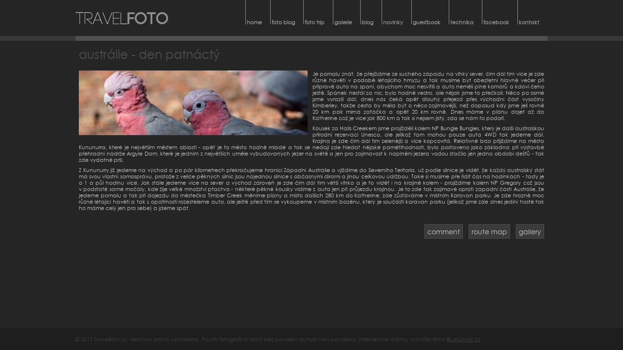

--- FILE ---
content_type: text/html
request_url: http://www.travelfoto.cz/cs/australie-den-patnacty-2/
body_size: 10169
content:



<!DOCTYPE html PUBLIC "-//W3C//DTD XHTML 1.0 Transitional//EN" "http://www.w3.org/TR/xhtml1/DTD/xhtml1-transitional.dtd">
<html xmlns="http://www.w3.org/1999/xhtml">
<head>
	<meta http-equiv="Content-Type" content="text/html; charset=utf-8" />
	<meta http-equiv="Content-language" content="cs" />
	<meta name="robots" content="all,follow" />
	<meta name="rating" content="general" />
	<meta name="author" content="Studio BlueGhost, http://www.blueghost.cz" />
	<meta name="copyright" content="Travelfoto.cz" />
	<meta name="keywords" content="Austrálie - den patnáctý,Travelfoto.cz,prezentace,fotografií" />
	<meta name="description" content="Travelfoto.cz. Prezentace fotografií." />
    <link rel="shortcut icon" href="http://www.travelfoto.cz/images/other/favicon.ico" type="image/x-icon" />
<title>Austrálie - den patnáctý | Travelfoto.cz - prezentace fotografií</title>

<script type="text/javascript" src="http://www.travelfoto.cz/data/lightbox/js/prototype.js"></script>
<script type="text/javascript" src="http://www.travelfoto.cz/data/lightbox/js/scriptaculous.js?load=effects,builder"></script>
<script type="text/javascript" src="http://www.travelfoto.cz/data/lightbox/js/lightbox.js"></script>
<script type="text/javascript" language="javascript" src="http://www.travelfoto.cz/data/functions.js"></script>

<!-- Napojeni jQuery a Funcyboxu -->
<script type="text/javascript" src="http://www.travelfoto.cz/data/jquery-1.6.2.min.js"></script>
<script type="text/javascript" src="http://www.travelfoto.cz/data/fancybox/jquery.fancybox-1.3.2.pack.js"></script>
<link rel="stylesheet" type="text/css" href="http://www.travelfoto.cz/data/fancybox/jquery.fancybox-1.3.2.css" media="all" />
<script>
  $j = jQuery.noConflict();
</script>

<!-- Napojeni cycle na slideshow -->
<script type="text/javascript" src=http://www.travelfoto.cz/data/jquery.cycle.all-2.99.min.js></script>

<!-- Napojeni Fancyboxu -->
<script type="text/javascript">
    $j(document).ready(
      function () {
         $j('a.iframe').fancybox({
           'type': 'iframe',
           'height': 230
         });
         $j('div#hp-photo').cycle({
            fx: 'fade',
            speed: 3000,
            timeout: 8000
         });
      }
    );
</script>


<link rel="stylesheet" type="text/css" href="http://www.travelfoto.cz/css/style.css?v=005" media="all" />
<link rel="stylesheet" type="text/css" href="http://www.travelfoto.cz/css/menu.css?v=001" media="all" />

<link rel="stylesheet" href="http://www.travelfoto.cz/data/lightbox/css/lightbox.css" type="text/css" media="screen" />

    <!--[if IE 6]>
	  <style type="text/css" media="screen,projection"> @import url("http://www.travelfoto.cz/css/ie6.css"); </style>
	<![endif]-->
	<!--[if IE 7]>
	  <style type="text/css" media="screen,projection"> @import url("http://www.travelfoto.cz/css/ie7.css"); </style>
	<![endif]-->
    <!--[if IE 8]>
	  <style type="text/css" media="screen,projection"> @import url("http://www.travelfoto.cz/css/ie8.css"); </style>
	<![endif]-->
    <!--[if IE 9]>
	  <style type="text/css" media="screen,projection"> @import url("http://www.travelfoto.cz/css/ie9.css"); </style>
	<![endif]-->   
    <script language="javascript" type="text/javascript"><!--
		if(detect_browser()=="firefox2")
		{
			document.write('<link rel="stylesheet" type="text/css" href="http://www.travelfoto.cz/css/ff2.css" media="all" />');
		}
		
		else if(detect_browser()=="opera")
		{
			document.write('<link rel="stylesheet" type="text/css" href="http://www.travelfoto.cz/css/op.css" media="all" />');
		}
	// --></script>

<style>
@font-face {
	font-family: 'century-gothic';
	src: url('../../../../../fonts/century-gothic.eot');
	src: local(' '), url('../../../../../fonts/century-gothic.ttf') format('truetype');
}
@font-face {
	font-family: 'century-gothic-bold';
	src: url('../../../../../fonts/century-gothic-bold.eot');
	src: local(' '), url('../../../../../fonts/century-gothic-bold.ttf') format('truetype');
}
</style>

	
</head>

<body>

<h1 id="page-name"></h1>
	<div id="container"> <!-- je důležitý pro 100% výšku, aby footer byl vždy dole -->
	
	<div id="center">

    
		<div id="top">
            
            <div id="top-image">
            
            <!--LOGO-->
            <h2 id="logo"><a href="/cs/" title="Návrat na úvodní stránku"><span class="logo-name">Travelfoto.cz - prezentace fotografií</span></a></h2>
            <!--LOGO KONEC-->
            
<!--HORNI VYSOUVACI MENU-->
<div id="menu-2" class="hover-horizontal-menu" ><ul class="level-1"><li class="item1"><a class="link-level-1" href="/cs/" title=""><span>home</span></a></li><li class="item2"><a class="link-level-1" href="/cs/fotoblog/" title="news"><span>foto blog</span></a></li><li class="item3"><a class="link-level-1" href="/cs/foto-trip/" title="foto trip"><span>foto trip</span></a></li><li class="item4"><a class="link-level-1" href="/cs/fotogalerie/" title=""><span>galerie</span></a></li><li class="item5"><a class="link-level-1" href="/cs/blog/" title=""><span>blog</span></a></li><li class="item6"><a class="link-level-1" href="/cs/novinky/" title="info"><span>novinky</span></a></li><li class="item7"><a class="link-level-1" href="/cs/kniha-navstev/" title=""><span>guestbook</span></a></li><li class="item8"><a class="link-level-1" href="/cs/technika/" title=""><span>technika</span></a></li><li class="item9"><a class="link-level-1" href="http://www.facebook.com/profile.php?id=100002295229792" target="_blank" title="Facebook"><span>facebook</span></a></li><li class="item10"><a class="link-level-1" href="/cs/kontakt/" title=""><span>kontakt</span></a></li></ul></div><!--HORNI VYSOUVACI MENU KONEC-->            
            
            
            <!--JAZYKOVE VLAJECKY-->
			            <!--JAZYKOVE VLAJECKY KONEC-->
            
            </div>
            
		</div>
		
        

       

<div id="main">
   <div class="content"> 
      <div id="blogs">
        <div class="blog">
          <h3 class="blog-top">Austrálie - den patnáctý</h3>
          <div class="blog-image">
            <img src="/images/blog/77.jpg" alt="Austrálie - den patnáctý" />
          </div>
          <div class="perex"><p>Je pomalu znát, že přejíždíme ze suchého západu na vlhký sever, čím dál tím více je zde různé havěti v podobě létajícího hmyzu a tak musíme být obezřetní hlavně večer při přípravě auta na spaní, abychom moc nesvítili a auto neměli plné komárů a kdoví čeho ještě. Spánek nestál za nic, bylo hodně vedro, ale nějak jsme to přečkali. Něco po osmé jsme vyrazili dál, dnes nás čeká opět dlouhý přejezd přes východní část vysočiny Kimberley, takže cesta by měla být o něco zajímavější, než doposud kdy jsme jeli rovně 20 km pak mírná zatáčka a opět 20 km rovně. Dnes máme v plánu dojet až do Katherine což je více jak 800 km a tak si nejsem jistý, zda se nám to podaří.</p>
<p>Kousek za Halls Creekem jsme projížděli kolem NP Bungle Bungles, který je další australskou přírodní rezervací Unesco, ale jelikož tam mohou pouze auta 4WD tak jedeme dál. Krajina je zde čím dál tím zelenější a více kopcovitá. Relativně brzo přijíždíme na města Kununurra, které je největším městem oblasti - opět je to město hodně mladé a tak se nedají zde hledat nějaké pamětihodnosti, bylo postaveno jako základna při výstavbě přehradní nádrže Argyle Dam, které je jedním z největších uměle vybudovaných jezer na světě a jen pro zajímavost k naplnění jezera vodou stačilo jen jedno období dešťů - tak zde vydatně prší.</p>
<p>Z Kununurry již jedeme na východ a po pár kilometrech překračujeme hranici Západní Austrálie a vjíždíme do Severního Teritoria, už podle silnice je vidět, že každý australský stát má svou vlastní samosprávu, protože z velice pěkných silnic jsou najednou silnice s občasnými dírami a jinou celkovou údržbou. Také si musíme pře řídit čas na hodinkách - tady je o 1 a půl hodinu více. Jak stále jedeme více na sever a východ zároveň je zde čím dál tím větší vlhko a je to vidět i na krajině kolem - projíždíme kolem NP Gregory což jsou v podstatě samé močály, kde žije velké množství ptactva - některé pěkné kousky vidíme z auta jen při průjezdu krajinou. Je to zde tak zajímavé oproti západní části Austrálie, že jedeme pomalu a tak při dojezdu do městečka Timber Creek měníme plány a místo dalších 280 km do Katherine, zde zůstáváme v místním Karavan parku. Je zde hrozně moc různé létající havěti a tak s opatrností rozesteleme auto, ale ještě před tím se vykoupeme v místním bazénu, který je součástí karavan parku (jelikož jsme zde dnes jediní hosté tak ho máme celý jen pro sebe) a jdeme spát.</p>
<p> </p></div>
          <div class="buttons">
          <a href="http://www.travelfoto.cz/cs/australia/">gallery</a><a href="http://www.travelfoto.cz/cs/australia-den-15/">route map</a><a href="http://www.travelfoto.cz/cs/kniha-navstev/">comment</a>          </div>  
        </div>                       
      </div>   
   </div>
   

</div>              
   
	</div>
	
	</div>
	
<!--PATICKA-->
		<div id="footer">
		 <p id="default-footer">&copy; 2011 Travelfoto.cz, všechna práva vyhrazena. Použití fotografií či textů bez povolení autora není povoleno. Internetové stránky vytvořila firma <a href="http://www.blueghost.cz/" title="Internetové stránky, internetové obchody, internetový marketing, tištěná propagace, optimalizace pro vyhledávače SEO">BlueGhost.cz</a></p>
		</div>
<!--PATICKA KONEC--> 	
	

<script type="text/javascript">
var gaJsHost = (("https:" == document.location.protocol) ? "https://ssl." : "http://www.");
document.write(unescape("%3Cscript src='" + gaJsHost + "google-analytics.com/ga.js' type='text/javascript'%3E%3C/script%3E"));
</script>
<script type="text/javascript">
var pageTracker = _gat._getTracker("UA-21774076-1");
pageTracker._trackPageview();
</script>

    

</body>
</html>


--- FILE ---
content_type: text/css
request_url: http://www.travelfoto.cz/css/menu.css?v=001
body_size: 6448
content:
@charset "utf-8";
/* CSS Document */

/* hover-horizontal-menu */

div.hover-horizontal-menu .top{ /* definuje vlastnosti pro .top 2. a 3. urovne */
	width:143px;
	height:5px;
	background:url(../images/style/hover-menu-top.png) no-repeat;
	font-size:1px;
	display:none;
}
div.hover-horizontal-menu ul.level-3 .top{ /* definuje vlastnosti pro .top 3. urovne */
}
div.hover-horizontal-menu .bottom{ /* definuje vlastnosti pro .bottom 2. a 3. urovne */
	width:143px;
	height:5px;
	background:url(../images/style/hover-menu-bottom.png) no-repeat;
	font-size:1px;
	display:none;
}
div.hover-horizontal-menu ul.level-3 .bottom{ /* definuje vlastnosti pro .bottom 3. urovne */
}
div.hover-horizontal-menu ul{ /* definuje vlastnosti pro ul vsech urovní */
	list-style-type:none;
	margin:0px;
}
div.hover-horizontal-menu ul.level-1{ /* definuje vodorovnou listu menu 1.urovne */
	/*width:680px;*/
	height:54px;
	display:block;
	/*padding:0px 0px 0px 130px;*/
	float:right;
	font-size:11px;
  font-weight:bold;
  position:relative;
  z-index:1;
}
div.hover-horizontal-menu ul.level-2 { /* definuje pozici seznamu polozek 2. urovne */
	top:54px;
	left:0px;
}
div.hover-horizontal-menu ul.level-3 { /* definuje pozici seznamu polozek 3. urovne */
	top:0px;
	left:143px;
}
div.hover-horizontal-menu a.link-level-1 { /* # položka 1.úrovně */
	color:#929292;
	padding:39px 17px 0px 3px; 
	text-align:center;
	float:left;
	height:15px;
	text-decoration:none;
	background:url(../images/style/menu-border.gif) no-repeat left top;
}
div.hover-horizontal-menu a.link-level-2 , /* ## položka 2. a 3.úrovně */
div.hover-horizontal-menu a.link-level-3 {
	color:#929292;
	width:137px;
	line-height:18px;
	padding:4px 3px 4px 3px;
	text-align:left;
	display:block;
	text-decoration:none;
	background:#252525;
}
div.hover-horizontal-menu a.link-level-3 { /* ### položka 3.úrovně - definovat pouze pokud má být odlišné od položky 2.úrovně */
}
div.hover-horizontal-menu a.link-level-1:hover , /* # položka 1.úrovně po najetí myši */
div.hover-horizontal-menu ul.level-1 li:hover a.link-level-1 , 
div.hover-horizontal-menu ul.level-1 li.hover a.link-level-1 { /* umožňuje zachovat zabarvení odkazu 1. úrovně i po najetí na odkaz úrovně 2 */
	color:#cccaca;
}
div.hover-horizontal-menu a.link-level-2:hover , /* ## položka 2. a 3.úrovně po najetí myši */
div.hover-horizontal-menu a.link-level-3:hover , 
div.hover-horizontal-menu ul.level-2 li:hover a.link-level-2 , 
div.hover-horizontal-menu ul.level-2 li.hover a.link-level-2 { /* umožňuje zachovat zabarvení odkazu 2. úrovně i po najetí na odkaz úrovně 3 */
	color:#cccaca;
}
div.hover-horizontal-menu a.link-level-3:hover { /* ### položka 3. úrovně po najetí myši - definovat pouze pokud má být odlišné od položky 2.úrovně */
}
div.hover-horizontal-menu ul.level-1 li:hover ul , /* zpusobuje zviditelneni seznamu pri najeti mysi na nadrazenou polozku */
div.hover-horizontal-menu ul.level-1 li.hover ul {
	visibility:visible;
}
div.hover-horizontal-menu ul.level-2 li:hover ul , /* zpusobuje zviditelneni seznamu pri najeti mysi na nadrazenou polozku */
div.hover-horizontal-menu ul.level-2 li.hover ul {
	visibility:visible !important;
}
div.hover-horizontal-menu ul.level-2 , /* zpusobuje defaultni zneviditelni vnorenych polozek 2. a 3. urovne */
div.hover-horizontal-menu ul.level-1 ul.level-2 ul.level-3 {
	position:absolute;
	visibility:hidden;
	padding:0px;
}
div.hover-horizontal-menu ul.level-1 li { /* razeni polozek vodorovne */
	float:left;
	position:relative;
	padding:0px;
}
div.hover-horizontal-menu ul.level-2 li {
	clear:left;
}
div.hover-horizontal-menu ul.level-1 li , /* vola hover.htc zajistujici funkcnost v ie6 */
div.hover-horizontal-menu ul.level-2 li {
	behavior: url(../data/hover.htc);
}

/* hover-horizontal-menu konec */

/* onclick vertical menu */

/* ---=== onclick vertical menu ===--- */

/* pro dodržení funkčnosti configu je potřeba dodržet velikost ikonek submenu 9x9px , jejich názvy a umístění */

div#onclick-vertical-menu div.content								{width:210px;} /* nastavení šířky menu */
ul#onclick-vertical-menu-ul td 										{padding:7px 0px 7px 0px;} /* nastavení výšky položky 1.úrovně (tento padding+15px) */
ul#onclick-vertical-menu-ul li.level1 ul li							{padding:5px 0px 5px 0px;} /* nastavení výšky položky 2.úrovně (tento padding+15px) */

div#onclick-vertical-menu div.content								{background:url(../images/style/background-menu.gif) repeat-x #9dc7e3;} /* nastavení pozadí menu */
ul#onclick-vertical-menu-ul li.no-child , ul#menu-shop-ul li.level1 {background:none;} /* nastavení pozadí položky 1.úrovně */
ul#onclick-vertical-menu-ul li.level1 ul li							{background:#ecf4fa;} /* nastavení pozadí položky 2.úrovně */
ul#onclick-vertical-menu-ul li.level1 a 							{color:#243a51;} /* nastavení barvy písma položky 1.úrovně */
ul#onclick-vertical-menu-ul li.level1 li.level2 a 					{color:#243a51;} /* nastavení barvy písma položky 2.úrovně */
ul#onclick-vertical-menu-ul li.level1 								{border-bottom:1px solid #fff;} /* nastavení ohraničení položky 1.úrovně */

/* ---=== onclick vertical menu konec ===--- */

div#onclick-vertical-menu div.content{
	padding:0px;
	line-height:15px;
	border:none;
}
div#onclick-vertical-menu table td{
	border:none;
}
div#onclick-vertical-menu div.bottom{
	background:url(../images/style/bottom-left-menu.gif);
}
div#onclick-vertical-menu ul{
	list-style-type:none;
	margin:0px;
}
ul#onclick-vertical-menu-ul{
	width:100%;
	padding:0px;
}
ul#onclick-vertical-menu-ul li.no-child{
	display:block;
	font-weight:normal;
}
ul#onclick-vertical-menu-ul li.no-child a{
	width:95%;
	display:block;
}
ul#onclick-vertical-menu-ul table{
	width:95%;
}
ul#onclick-vertical-menu-ul td.icon{
	width:15px;
	padding-left:9px !important;
}
ul#onclick-vertical-menu-ul a {
	font-weight:bold;
}
ul#onclick-vertical-menu-ul a.icon {
	height:9px;
}
ul#onclick-vertical-menu-ul a:hover {
}
ul#onclick-vertical-menu-ul li.level1 {
	font-weight:bold;
	padding:0px;
}
ul#onclick-vertical-menu-ul li.level1 ul {
	margin:0px 0px 0px 0px;
	padding:0px;
}
ul#onclick-vertical-menu-ul li.level1 ul li{
	margin:0px;
}
ul#onclick-vertical-menu-ul li.level1 li.level2 a {
	display:block;
	padding:0px 5px 0px 25px;
	font-weight:normal;
	background:url(../images/style/submenu/menu-arrow.gif) 10px center no-repeat;
}

/* onclick vertical menu konec*/

--- FILE ---
content_type: text/javascript
request_url: http://www.travelfoto.cz/data/functions.js
body_size: 3785
content:
function detect_browser()
{
var browser;

// FireFox
if (navigator.userAgent.toLowerCase().indexOf("firefox") > -1)
{
var start_pos = (navigator.userAgent.toLowerCase().indexOf("firefox")+8);
var end_pos = start_pos+1;
browser = "firefox" + navigator.userAgent.substring(start_pos, end_pos);
}

// Opera
else if (navigator.userAgent.toLowerCase().indexOf("opera") > -1)
{
var start_pos = (navigator.userAgent.toLowerCase().indexOf("opera")+6);
var end_pos = start_pos+4;
browser = "opera";
}

return browser;
}


function Toggle(item) {
   obj=document.getElementById(item);
   visible=(obj.style.display!="none")
   key=document.getElementById("x" + item);
   if (visible) {
     obj.style.display="none";
     key.innerHTML="<img src='/images/style/submenu/menu-closed.gif' width='9' height='9' hspace='0' vspace='0' border='0'>";
   } else {
      obj.style.display="block";
      key.innerHTML="<img src='/images/style/submenu/menu-open.gif' width='9' height='9' hspace='0' vspace='0' border='0'>";
   }
}

function Toggle_menu_item(item) { //nové menu
   var parent=item.parentNode;
   switch(parent.className){
	   case "opened": parent.className = "closed";
	                  item  .className = "item-name closed";
	   				  break;
	   case "closed": parent.className = "opened";
	                  item  .className = "item-name opened";
	   				  break;
	   }
}

function detect_browser2(classname)
{
	var browser;
	
	// Microsoft IE
	if(navigator.userAgent.toLowerCase().indexOf("msie") > -1)
	{
		browser = "block";
	}
	
	else
	{
		browser = classname;
	}
	
	return browser;
}

function Toggle_class(item) {
   obj=getElementsByClass(item,null,null);
   for (i = 0; i < obj.length; i++)
   {
	   visible=(obj[i].style.display!="none")
	   if (visible) {
		 obj[i].style.display="none";
	   } else {
		  obj[i].style.display=detect_browser2('table-cell');
	   }
   }
}

function Toggle_class_new(item,classname) {
   obj=getElementsByClass(item,null,null);
   for (i = 0; i < obj.length; i++)
   {
	   visible=(obj[i].style.display!="none")
	   if (visible) {
		 obj[i].style.display="none";
	   } else {
		  /*obj[i].style.display="table-row-group";*/
		  obj[i].style.display=detect_browser2(classname);
	   }
   }
}

function Toggle_class2(item) {
   obj=getElementsByClass(item,null,null);
   for (i = 0; i < obj.length; i++)
   {
		 obj[i].style.display="none";
   }
}


function getElementsByClass(searchClass,node,tag) {

        var classElements = new Array();
        if (node == null)
                node = document;
        if (tag == null)
                tag = '*';
        var els = node.getElementsByTagName(tag);
        var elsLen = els.length;
        var pattern = new RegExp("(^|\\s)"+searchClass+"(\\s|$)");
        var j = 0;
        for (i = 0; i < elsLen; i++) {
                if (pattern.test(els[i].className) ) {
                        classElements[j] = els[i];
                        j++;
                }
        }
        return classElements;
}

function Add_active_by_id(item) {
   obj=document.getElementById(item);
   obj.className="active";
}

function Clear_classNames(langs) {
	var elsLen = langs.length;
	for (i = 0; i < elsLen; i++) {
		 obj=document.getElementById('s'+i);
   		 obj.className="deactive";
	}

}

function filter(phrase, _id){
	var words = phrase.value.toLowerCase().split(" ");
	var table = document.getElementById(_id);
	var ele;
	for (var r = 1; r < table.rows.length; r++){
		ele = table.rows[r].innerHTML.replace(/<[^>]+>/g,"");
	        var displayStyle = 'none';
	        for (var i = 0; i < words.length; i++) {
		    if (ele.toLowerCase().indexOf(words[i])>=0)
			displayStyle = '';
		    else {
			displayStyle = 'none';
			break;
		    }
	        }
		table.rows[r].style.display = displayStyle;
	}
}
